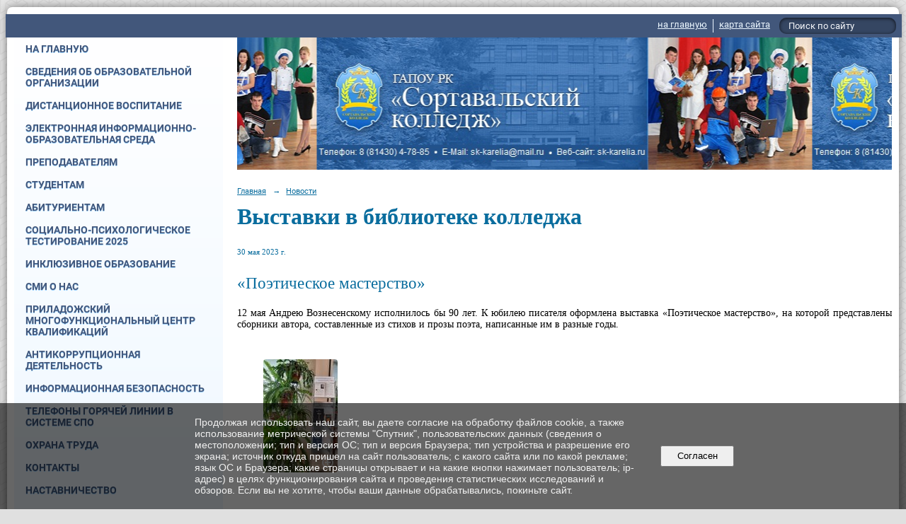

--- FILE ---
content_type: text/html; charset=utf-8
request_url: https://sk-karelia.ru/6323/57222.html?updated=202305301925
body_size: 9360
content:
<!DOCTYPE html>
<html>
<head>
  <title>ГАПОУ РК «Сортавальский колледж». Выставки в библиотеке колледжа</title>
   <meta http-equiv="Content-Type" content="text/html; charset=utf-8" />

  <meta name="keywords" content=""/>
  <meta name="description" content=""/>
  <meta name="copyright" content="Powered by Nubex"/>

   <link rel="canonical" href="https://sk-karelia.ru/6323/57222.html?updated=202305301925" />

  <meta name="sputnik-verification" content="igISb2h4RzItsgLq"/>

  <meta property="og:type" content="article"/>
  <meta property="og:title" content="Выставки в библиотеке колледжа"/>
  <meta property="og:description" content=""/>
  <meta property="og:url" content="http://sk-karelia.ru/6323/57222.html?updated=202305301925"/>

<link rel="icon" href="https://r1.nubex.ru/s645-1e6/f11986_be/favicon_ico_favicon_ico.ico" type="image/x-icon"/>


<link href="https://static.nubex.ru/current/plain/_build/build_fluid.css?mtime=1766067391" type="text/css" rel="stylesheet" media="all"/>
<link href="/_data/css/styles_other.css?mtime=1769420708" type="text/css" rel="stylesheet" media="all"/>

<!--[if lt IE 9]>
<link href="/_data/css/styles_ie.css?mtime=1769426769" type="text/css" rel="stylesheet" media="all"/>
<![endif]-->




</head>

    

<body class="cntSizeMiddle  fluid  site-theme-unsaved font_size_big c12 l7 bg_lib_bg166 "
 data-hash="5d4beb4a44e19053f7d9ec94d6e2746a">

    




<div class="container container_12  containerWide">
        <div class="row">
    <div class="grid_12">
        
    <div  data-readable="1"  class="serviceMenu  serviceMenuAlignRight clearfix">
        <div class="serviceMenuContainer">

                        <ul class="serviceMenuNav pullRight">
                                    <li >
                        <a id="service_menu_top_first_page"
                           href="/"
                           >на главную</a>
                                            </li>
                                    <li >
                        <a id="service_menu_top_map"
                           href="/map/"
                           >карта сайта</a>
                                            </li>
                            </ul>

                        <div class="serviceMenuSearch pullRight">
                <form action="/search/" method="get">
                    <div class="input"><input type="text" name="query" class="textGray" value="Поиск по сайту" onfocus="this.className = 'textBlack'; if (this.value == 'Поиск по сайту') this.value = ''" onblur=" this.className = 'textGray'; if (this.value == '') this.value = 'Поиск по сайту'" /></div>
                    <div class="button">    <button class="btn btn-primary btn-xs " type="submit" name="" value=""></button>
</div>
                </form>
            </div>
            
        </div>
    </div>

	</div>
    </div>
    
            <div class="row">
            <div class="grid_3">
                        
  <div  data-readable="2"  class="widget_mainmenu_column widget_mainmenu_column_16555">
     

<nav  class="mainMenuVertical menuExpandCurrent mainMenuStyleS20 mainMenuPullDown clearfix">

  <ul>

    <li class="item first">
        <a href="/main/">На главную</a>
                
     </li>

    <li class="item hasChildren">
        <a href="/official/">Сведения об&nbsp;образовательной организации</a>
                            <ul class="mainMenuDropDown">
                <li><a href="/official/7000/">Основные сведения</a></li>
                <li><a href="/official/structure/">Структура и&nbsp;органы управления образовательной организацией</a></li>
                <li><a href="/official/docs/">Документы</a></li>
                <li><a href="/official/46335/">Образование</a></li>
                <li><a href="/official/standarts/">Образовательные стандарты</a></li>
                <li><a href="/official/7121/">Руководство</a></li>
                <li><a href="/official/teachers/">Педагогический состав</a></li>
                <li><a href="/official/material/">Материально-техническое обеспечение и&nbsp;оснащенность образовательного процесса. Доступная среда</a></li>
                <li><a href="/official/payment/">Платные образовательные услуги</a></li>
                <li><a href="/official/financial/">Финансово-хозяйственная деятельность</a></li>
                <li><a href="/official/vacant/">Вакантные места для&nbsp;приема (перевода)</a></li>
                <li><a href="/official/stipendium/">Стипендии и&nbsp;иные виды материальной поддержки</a></li>
                <li><a href="/official/37344/">Международное сотрудничество</a></li>
                <li><a href="/official/65164/">Организация питания в образовательной организации</a></li>
                            </ul>
        
     </li>

    <li class="item hasChildren">
        <a href="/34953/">Дистанционное воспитание</a>
                            <ul class="mainMenuDropDown">
                <li><a href="/34953/62407/">Памятки, рекомендации по антитеррористической безопасности</a></li>
                <li><a href="/34953/47679/">Мифы о наркотиках</a></li>
                <li><a href="/34953/47672/">Памятка по недопущению участия несовершеннолетних в несанкционированных публичных мероприятиях</a></li>
                <li><a href="/34953/47670/">Экстремизм</a></li>
                <li><a href="/34953/47420/">«Карелия без наркотиков!»</a></li>
                <li><a href="/34953/46699/">Фильм-инструкция о подростковом курении для родителей «Слова и поступки»</a></li>
                <li><a href="/34953/44875/">Памятка для родителей по профилактике скулшутинга</a></li>
                <li><a href="/34953/44871/">Буллинг - памятка для родителей</a></li>
                <li><a href="/34953/44865/">Памятка для педагогов по выявлению признаков увеличения обучающимися деструктивными течениями</a></li>
                <li><a href="/34953/34955/">Профилактика Правил Дорожного Движения</a></li>
                <li><a href="/34953/34960/">Профилактика вредных привычек</a></li>
                <li><a href="/34953/35749/">Информационные методические материалы устанавливающие ответственность за участие и содействие террористической деятельности</a></li>
                <li><a href="/34953/37582/">Правила безопасности на водных объектах в зимний период</a></li>
                <li><a href="/34953/37585/">Профилактика употребления наркотических веществ</a></li>
                <li><a href="/34953/41836/">Противодействие коррупции</a></li>
                <li><a href="/34953/42114/">Что такое буллинг и как с этим бороться</a></li>
                <li><a href="/34953/49920/">Информация для родителей по профилактике употребления наркотических средств</a></li>
                <li><a href="/34953/49968/">Информация о телефонах доверия</a></li>
                <li><a href="/34953/51016/">Безопасность на железной дороге</a></li>
                <li><a href="/34953/54428/">Информационная памятка для несовершеннолетних по вопросам кибербезопасности в сети «Интернет»</a></li>
                <li><a href="/34953/54430/">Памятка для родителей "Безопасность детей в социальных сетях. Родительский контроль"</a></li>
                            </ul>
        
     </li>

    <li class="item">
        <a href="/59013/">Электронная информационно-образовательная среда</a>
                
     </li>

    <li class="item hasChildren">
        <a href="/4518/">Преподавателям</a>
                            <ul class="mainMenuDropDown">
                <li><a href="/4518/4519/">Учебно-методическая работа</a></li>
                            </ul>
        
     </li>

    <li class="item hasChildren">
        <a href="/4522/">Студентам</a>
                            <ul class="mainMenuDropDown">
                <li><a href="/4522/39298/">Общежитие</a></li>
                <li><a href="/4522/49090/">Трудоустройство</a></li>
                <li><a href="/4522/43712/">Охрана и укрепление здоровья, организация питания</a></li>
                <li><a href="/4522/30063/">Библиотека</a></li>
                <li><a href="/4522/29546/">Воспитательный отдел</a></li>
                <li><a href="/4522/32100/">Спортивный клуб "Сортавальские медведи"</a></li>
                <li><a href="/4522/42771/">РЖД Условия перевозки для студентов</a></li>
                <li><a href="/4522/33077/">Юбилей колледжа!!!</a></li>
                <li><a href="/4522/4538/">Полезные ссылки</a></li>
                            </ul>
        
     </li>

    <li class="item hasChildren">
        <a href="/4521/">Абитуриентам</a>
                            <ul class="mainMenuDropDown">
                <li><a href="/4521/32246/">Информация по приемной комиссии</a></li>
                <li><a href="/4521/32265/">Информация о ходе приема</a></li>
                <li><a href="/4521/32435/">Информация о возможности подачи документов для поступления на обучение через почтовую связь и в электронной форме</a></li>
                <li><a href="/4521/32254/">Правила приема</a></li>
                <li><a href="/4521/32259/">Перечень специальностей и профессий, на которые объявлен набор на 2025-2026 учебный год</a></li>
                <li><a href="/4521/32261/">Заявление о приеме</a></li>
                <li><a href="/4521/32263/">Условия приёма по договорам с оплатой стоимости обучения</a></li>
                <li><a href="/4521/30742/">Отделение ГАПОУ РК "Сортавальский колледж" в г. Лахденпохья</a></li>
                <li><a href="/4521/30735/">Отделение ГАПОУ РК "Сортавальский колледж" в г. Олонец</a></li>
                <li><a href="/4521/55589/">Перечень вступительных испытаний</a></li>
                <li><a href="/4521/55591/">Информация о формах проведения вступительных испытаний</a></li>
                <li><a href="/4521/55593/">Особенности проведения вступительных испытаний для инвалидов и лиц с ограниченными возможностями здоровья</a></li>
                <li><a href="/4521/63720/">Памятки об организации целевого обучения</a></li>
                <li><a href="/4521/61627/">Медицинский осмотр для поступающих</a></li>
                            </ul>
        
     </li>

    <li class="item">
        <a href="/52735/">Социально-психологическое тестирование 2025</a>
                
     </li>

    <li class="item">
        <a href="/19029/">Инклюзивное образование</a>
                
     </li>

    <li class="item">
        <a href="/4530/">Сми о нас</a>
                
     </li>

    <li class="item hasChildren">
        <a href="/4510/">Приладожский многофункциональный центр квалификаций</a>
                            <ul class="mainMenuDropDown">
                <li><a href="/4510/19417/">Деятельность Многофункционального центра</a></li>
                <li><a href="/4510/19421/">Программы профессионального обучения</a></li>
                <li><a href="/4510/19423/">График обучения в ПМЦК</a></li>
                <li><a href="/4510/5899/">Инновационное оборудование</a></li>
                <li><a href="/4510/19425/">Бланки документов</a></li>
                <li><a href="/4510/19429/">Контакты</a></li>
                            </ul>
        
     </li>

    <li class="item hasChildren">
        <a href="/17996/">Антикоррупционная деятельность</a>
                            <ul class="mainMenuDropDown">
                <li><a href="/17996/32353/">Нормативные правовые и иные акты в сфере противодействия коррупции</a></li>
                <li><a href="/17996/32358/">Локальные нормативные акты по вопросам противодействия коррупции</a></li>
                <li><a href="/17996/32360/">Информация о среднемесячной заработной плате руководителей, их заместителей и главных бухгалтеров ГАПОУ РК "Сортавальский колледж"</a></li>
                <li><a href="/17996/32363/">План мероприятий и отчет по реализации мероприятий по антикоррупционной деятельности</a></li>
                <li><a href="/17996/32365/">Формы документов, связанных с противодействием коррупции,для заполнения</a></li>
                <li><a href="/17996/41820/">Профилактические мероприятия по противодействию коррупции</a></li>
                            </ul>
        
     </li>

    <li class="item hasChildren">
        <a href="/22381/">Информационная безопасность</a>
                            <ul class="mainMenuDropDown">
                <li><a href="/22381/22384/">Информация о безопасном поведении в сети "Интернет"</a></li>
                            </ul>
        
     </li>

    <li class="item">
        <a href="/51604/">Телефоны горячей линии в системе СПО</a>
                
     </li>

    <li class="item hasChildren">
        <a href="/19489/">Охрана труда</a>
                            <ul class="mainMenuDropDown">
                <li><a href="/19489/32618/">Общие инструкции по охране труда</a></li>
                <li><a href="/19489/32616/">Инструкции по охране труда для работников колледжа</a></li>
                <li><a href="/19489/32614/">Пожарная безопасность</a></li>
                <li><a href="/19489/32620/">Антитеррористическая безопасность</a></li>
                <li><a href="/19489/21672/">Специальная оценка условий труда</a></li>
                <li><a href="/19489/24404/">Диспансеризация</a></li>
                <li><a href="/19489/32631/">Оказание первой медицинской помощи</a></li>
                            </ul>
        
     </li>

    <li class="item hasChildren">
        <a href="/contacts/">Контакты</a>
                            <ul class="mainMenuDropDown">
                <li><a href="/contacts/contact/">Обратная связь</a></li>
                <li><a href="/contacts/30784/">Электронная приемная</a></li>
                <li><a href="/contacts/30780/">Анкета онлайн</a></li>
                            </ul>
        
     </li>

    <li class="item">
        <a href="/33368/">Наставничество</a>
                
     </li>

    <li class="item hasChildren">
        <a href="/41513/">Мастерские 2021</a>
                            <ul class="mainMenuDropDown">
                <li><a href="/41513/41515/">Ветеринария</a></li>
                <li><a href="/41513/41517/">Агрономия</a></li>
                <li><a href="/41513/41519/">Сельскохозяйственные биотехнологии</a></li>
                <li><a href="/41513/41521/">Эксплуатация сельскохозяйственных машин</a></li>
                            </ul>
        
     </li>

    <li class="item hasChildren">
        <a href="/29105/">Неделя профессионального мастерства «Молодые профессионалы Карелии"</a>
                            <ul class="mainMenuDropDown">
                <li><a href="/29105/53338/">Ветеринария - 2022</a></li>
                <li><a href="/29105/53344/">Эксплуатация сельскохозяйственных машин - 2022</a></li>
                            </ul>
        
     </li>

    <li class="item hasChildren">
        <a href="/56198/">Чемпионат по профессиональному мастерству «Профессионалы»</a>
                            <ul class="mainMenuDropDown">
                <li><a href="/56198/56200/">Ветеринария</a></li>
                <li><a href="/56198/56210/">Сельскохозяйственные биотехнологии</a></li>
                <li><a href="/56198/56235/">Туризм</a></li>
                <li><a href="/56198/56310/">Эксплуатация сельскохозяйственных машин</a></li>
                            </ul>
        
     </li>

    <li class="item last">
        <a href="/73360/">"Путь в профессию"</a>
                
     </li>
</ul>

</nav>
  </div>
  <div  class="widget_accessibility_column widget_accessibility_column_8712">
      <a class="accessibility" href="/_data/accessibility_yes/" itemprop="copy">

        <div class="wgAccsessibility wgClose">

            <span>Версия для слабовидящих</span>

        </div>
    </a>


  </div>
  <div  data-readable="3"  class="widget_text_column widget_text_column_14539">
  
            <div class="wgTitleOpen"><span>Обратная связь:</span></div>    
    
    <div class="wgOpen clearfix">
        <div class="content" ><p><a href="http://sk-karelia.ru/ru/contacts/contact"><img alt="" src="https://static.nubex.ru/current/admin/img/bg-dummy.png" style="float: left; width: 220px; height: 74px;" /></a></p></div>
    </div>

  </div>
  <div  data-readable="4"  class="widget_text_column widget_text_column_14737">
  
            <div class="wgTitleOpen"><span>Форум:</span></div>    
    
    <div class="wgOpen clearfix">
        <div class="content" ><table border="0" cellpadding="1" cellspacing="1" style="width: 220px;">
	<tbody>
		<tr>
			<td style="text-align: center;"><a href="https://vk.com/public217070298" target="_blank"><img alt="" src="https://static.nubex.ru/current/admin/img/bg-dummy.png" style="margin: 1px; float: left; width: 213px; height: 51px;" /></a></td>
		</tr>
		<tr>
			<td style="text-align: center;">&nbsp;</td>
		</tr>
	</tbody>
</table></div>
    </div>

  </div>
  <div  data-readable="5"  class="widget_text_column widget_text_column_41838">
  
    
    
    <div class="wgOpen clearfix">
        <div class="content" ><p>&nbsp; &nbsp; &nbsp; &nbsp; &nbsp;<a href="https://sk-karelia.ru/26401/41839/"><img alt="" class="figure left" src="https://sun9-58.userapi.com/impg/CxJicC9YaUmID1dGObCYshOUkFDTTEYd452Mrw/aXrDOL6rWSE.jpg?size=600x200&amp;quality=96&amp;sign=277b445cb146a464ed19074d71446531&amp;type=album" style="width: 150px; height: 50px; float: right;" /></a></p></div>
    </div>

  </div>
  <div  data-readable="6"  class="widget_address_column widget_address_column_4505">
  
    
    <div class="wgFirmattributes wgClose" itemscope itemtype="http://schema.org/Organization">
                    <p><strong><span itemprop="name">Сортавальский колледж</span></strong></p>

        
                    <p><span itemprop="address" > г. Сортавала, ул. Гагарина, 13 </span></p>

        
                    <p><strong>Телефон</strong></p>


                            <p><strong></strong><span itemprop="telephone" > 8 (81430) 4-78-85</span></p>

            

            
            
                    
                    <p><strong>Факс</strong><span itemprop="faxNumber" > 8 (81430) 4-78-85</span></p>

                
                                <p><strong>Эл. почта</strong><span itemprop="email" >                 <a href="mailto:sk-karelia@mail.ru">sk-karelia@mail.ru</a>
            </span></p>

                
</div>



  </div>
  <div  data-readable="7"  class="widget_text_column widget_text_column_7883">
  
    
    
    <div class="wgClose clearfix">
        <div class="content" ><div><strong><a href="http://sk-karelia.ru/ru/official/material/sofia/" target="_blank">Колледж-отель &quot;София&quot;</a></strong></div>

<div>г. Сортавала, ул. Гагарина, 15 (3 этаж)</div>

<div><strong>E-mail: </strong>sofia-sorta@yandex.ru</div>

<div class="row-fluid">
<div class="span3">
<div class="form-item form-item-toplabeled"><strong><label class="item" for="static_text_field_phone">Телефон</label>:</strong> 8-921-461-32-57</div>
</div>

<div class="span3">
<div class="form-item form-item-toplabeled"><strong><label class="item" for="static_text_field_fax">Факс</label>:</strong> 8 (81430) 4-78-85</div>
</div>
</div></div>
    </div>

  </div>
  <div  data-readable="8"  class="widget_text_column widget_text_column_64713">
  
    
    
    <div class="wgClose clearfix">
        <div class="content" ><p style="margin:0cm;margin-bottom:.0001pt"><a href="https://sk-karelia.ru/official/material/7212/"><strong><u><span style="font-size:
9.0pt">Ветеринарная мини -клиника</span></u></strong></a><o:p></o:p></p>

<p style="margin:0cm;margin-bottom:.0001pt"><span style="font-size:10.5pt">Республика Карелия г. Сортавала ул. Гагарина д.13,каб. 116</span><o:p></o:p></p>

<p style="margin:0cm;margin-bottom:.0001pt"><strong><u><span style="font-size:
10.5pt">Контактный телефон :</span></u></strong><o:p></o:p></p>

<p style="margin:0cm;margin-bottom:.0001pt"><span style="font-size:10.5pt">Мария 8(900)4625816</span><o:p></o:p></p>

<p style="margin:0cm;margin-bottom:.0001pt"><span style="font-size:10.5pt">Влада 8 (911) 4343221</span><o:p></o:p></p>

<p style="margin:0cm;margin-bottom:.0001pt"><strong><u><span style="font-size:
10.5pt">Е-mail: </span></u></strong><span style="font-size:10.5pt">sk-karelia@mail.ru</span><o:p></o:p></p></div>
    </div>

  </div>
  <div  data-readable="9"  class="widget_text_column widget_text_column_7884">
  
    
    
    <div class="wgClose clearfix">
        <div class="content" ><div><a href="http://sk-karelia.ru/ru/official/material/7211/" target="_blank"><strong>Кафе &quot;Юность&quot;</strong></a></div>

<div>г.Сортавала, ул. Дружбы народов, 21</div>

<div class="row-fluid">
<div class="span3">
<div class="form-item form-item-toplabeled"><strong><label class="item" for="static_text_field_phone">Телефон</label>: </strong>8 (81430) 4-77-65</div>
</div>
</div></div>
    </div>

  </div>
  <div  data-readable="10"  class="widget_text_column widget_text_column_7885">
  
    
    
    <div class="wgClose clearfix">
        <div class="content" ><div><a href="http://sk-karelia.ru/ru/official/material/7213/" target="_blank"><strong>Мастерские</strong></a></div>

<div>г. Сортавала, ул. Гагарина, 17</div>

<div><strong>E-mail:</strong> sk-karelia@mail.ru</div>

<div class="span3">
<div class="form-item form-item-toplabeled"><strong><label class="item" for="static_text_field_phone">Телефон</label>:</strong> 89217021959</div>
</div>

<div><strong><label class="item" for="static_text_field_fax">Факс:</label></strong> 8 (81430) 4-78-85</div></div>
    </div>

  </div>
  <div  data-readable="11"  class="widget_text_column widget_text_column_20620">
  
            <div class="wgTitleOpen"><span>Результаты независимой оценке качества оказания услуг:</span></div>    
    
    <div class="wgOpen clearfix">
        <div class="content" ><p style="text-align: justify;"><a href="http://www.bus.gov.ru" target="_blank"><img alt="" class="figure left" src="https://r1.nubex.ru/s645-1e6/f8801_ae/i20619-image-thumbnail-1798d6.png" style="width: 150px; height: 124px; margin: 0px 5px;" /></a></p></div>
    </div>

  </div>
  <div  data-readable="12"  class="widget_text_column widget_text_column_21290">
  
    
    
    <div class="wgOpen clearfix">
        <div class="content" ><p><a href="http://minedu.gov.karelia.ru/" target="_blank"><img alt="" class="figure left" src="https://r1.nubex.ru/s645-1e6/f8592_fe/minobr.jpg" style="margin: 5px; width: 220px; height: 110px;" /></a></p></div>
    </div>

  </div>
  <div  data-readable="13"  class="widget_text_column widget_text_column_33384">
  
    
    
    <div class="wgOpen clearfix">
        <div class="content" ><p><a href="https://edu.gov.ru/national-project/"><img alt="" class="figure left" src="https://i.ibb.co/WV7RshP/image.png" style="width: 220px; height: 220px;" /></a></p>

<p><a href="https://www.gosuslugi.ru/help/obratitsya_business" target="_blank"><img alt="" class="figure left" src="https://r1.nubex.ru/s645-1e6/f29348_1a/banner_biz.png" style="width: 222px; height: 253px;" /></a></p></div>
    </div>

  </div>
    
            </div>
            <div class="grid_9">
                
<header class="headerWrapper  headerDataEmpty">
    <div class="headerImage">
        <div class="logoAndInfoWrapper">
        
                </div>

    </div>
</header>
                    <div class="grid_12  alpha omega columnWide siteContent">
                <div class="columnWidePadding">
                <div class="path">
                       <span><a href="/">Главная</a>
           <em>&rarr;</em></span>
                               <span><a href="/6323/">Новости</a>
           </span>
                        </div>
                	<h1 >Выставки в библиотеке колледжа</h1>

            </div>
            <div class="newsDetail">
                <div class="columnWidePadding"  data-readable="14" >
                    <div class="datetime ">
    30&nbsp;мая&nbsp;2023 г.
</div>                </div>

                                        <div class="cb cb-text cb-padding-side"
         style="padding-top: 0px; padding-bottom: 20px"
            data-readable="15" >
            <h2 class="left">«Поэтическое мастерство»</h2>
        <div class="content"  data-readable="16" ><p style="margin-bottom:.0001pt; text-align:justify; margin:0cm 0cm 8pt">12 мая Андрею Вознесенскому исполнилось бы 90 лет. К юбилею писателя оформлена выставка &laquo;Поэтическое мастерство&raquo;, на которой представлены сборники автора, составленные из стихов и прозы поэта, написанные им в разные годы.</p>
</div>
    </div>
    <div class="cb cb-gallery cb-padding-side"
         style="padding-top: 0px; padding-bottom: 20px"
            data-readable="17" >
        

    <div class="blockGallery " data-style="js_s4">

        
            <a href="https://r1.nubex.ru/s645-1e6/c7c6278ac1_fit-in~1280x800~filters:no_upscale()__f23832_ce.jpg" class="item" rel="gallery"  data-fancybox="gallery"  title="">
                <span class="container" style="                                                                                    padding:10px 38px 10px 37px;">
                    <span><img src="https://r1.nubex.ru/s645-1e6/da3de6d00e_fit-in~160x160__f23832_ce.jpg" width="105" height="160" border="0" alt="" /></span>
                </span>
                            </a>
        
    </div>

    </div>
    <div class="cb cb-text cb-padding-side"
         style="padding-top: 0px; padding-bottom: 20px"
            data-readable="18" >
            <h2 class="left">«Огонь нашей памяти»</h2>
        <div class="content"  data-readable="19" ><p style="margin-bottom:.0001pt; text-align:justify; margin:0cm 0cm 8pt">78 лет минуло с того далекого, но такого памятного мая сорок пятого года. Это были годы борьбы и свершений нашего народа &ndash; народа-победителя. И очень важно, чтобы наша общая память не позволила предать забвению великий героизм советских людей в борьбе с немецко-фашистскими захватчиками, неисчислимые жертвы, положенные на алтарь свободы народов Европы.</p>

<p style="margin-bottom:.0001pt; text-align:justify; margin:0cm 0cm 8pt">&nbsp;К Дню Победы выставка &laquo;Огонь нашей памяти&raquo;.</p>
</div>
    </div>
    <div class="cb cb-gallery cb-padding-side"
         style="padding-top: 0px; padding-bottom: 20px"
            data-readable="20" >
        

    <div class="blockGallery " data-style="js_s4">

        
            <a href="https://r1.nubex.ru/s645-1e6/d8177426ea_fit-in~1280x800~filters:no_upscale()__f23834_12.jpg" class="item" rel="gallery"  data-fancybox="gallery"  title="">
                <span class="container" style="                                                                                    padding:10px 12px 10px 12px;">
                    <span><img src="https://r1.nubex.ru/s645-1e6/ecc0e6b6be_fit-in~160x160__f23834_12.jpg" width="156" height="160" border="0" alt="" /></span>
                </span>
                            </a>
        
            <a href="https://r1.nubex.ru/s645-1e6/b93081f5a3_fit-in~1280x800~filters:no_upscale()__f23833_f6.jpg" class="item" rel="gallery"  data-fancybox="gallery"  title="">
                <span class="container" style="                                                                                    padding:10px 70px 10px 70px;">
                    <span><img src="https://r1.nubex.ru/s645-1e6/3e4cc94fa1_fit-in~160x160__f23833_f6.jpg" width="40" height="160" border="0" alt="" /></span>
                </span>
                            </a>
        
    </div>

    </div>
                
                
                
                
            </div>
        </div>
            </div>
        </div>
    
    
</div>

     <footer class="footer">
	<div class="container clearfix"  data-readable="21" >
		<div class="copyright">
        <p>ГАПОУ РК &laquo;Сортавальский колледж&raquo;, 2006-2020</p>

                    <div class="core">
                            &copy; Конструктор&nbsp;сайтов&nbsp;<a href="http://nubex.ru" target="_blank">Nubex.ru</a>
                        </div>
        		</div>
		<div class="counters">
            <a href="http://kcst.bmstu.ru/" target="_blank"><img src="http://kcst.bmstu.ru/counter.php" /></a>
<script type="text/javascript">
       (function(d, t, p) {
           var j = d.createElement(t); j.async = true; j.type = "text/javascript";
           j.src = ("https:" == p ? "https:" : "http:") + "//stat.sputnik.ru/cnt.js";
           var s = d.getElementsByTagName(t)[0]; s.parentNode.insertBefore(j, s);
       })(document, "script", document.location.protocol);
    </script>
 <span id="sputnik-informer"></span>
		</div>
		<div class="clear">&nbsp;</div>
	</div>
</footer>
 

   <a href="#" class="scrollTop">Наверх</a>

<script type="text/javascript" src="https://static.nubex.ru/current/plain/_build/build.min.js?mtime=1766067391"></script>



    <div class="cartPopupOverlay"></div>
    <div class="cartPopUp">
       <h6>Товар добавлен в корзину</h6>
      <div class="cartPopUpLinks">
          <a href="/_/cart/#cart">Перейти в корзину</a><br />
          <a href="javascript:void(0)" id="product_added_close">Продолжить выбор</a>
      </div>
    </div>
    <div id="agreedBanner" style="display: block; width: 100%; position: fixed; left:0; bottom: 0; z-index: 10000; background-color: rgba(0,0,0,0.6); color: #EFEFEF; margin: 0; padding: 1rem; font-size: 14px; font-family: Arial, sans-serif;">
        <form action="/agreed/" method="post">
        <table style="width: 100%">
            <tr>
                <td style="width: 20%;"></td>
                <td>
                    Продолжая использовать наш сайт, вы даете согласие на обработку файлов cookie, а также использование метрической системы "Спутник", пользовательских данных (сведения о местоположении; тип и версия ОС; тип и версия Браузера; тип устройства и разрешение его экрана; источник откуда пришел на сайт пользователь; с какого сайта или по какой рекламе; язык ОС и Браузера; какие страницы открывает и на какие кнопки нажимает пользователь; ip-адрес) в целях функционирования сайта и проведения статистических исследований и обзоров. Если вы не хотите, чтобы ваши данные обрабатывались, покиньте сайт.
                </td>
                <td style="width: 10%; text-align: right;">
                    <button id="agreedBtn" type="submit" style="padding:0.4em 1em;">&nbsp;&nbsp;Согласен&nbsp;&nbsp;</button>
                </td>
                <td style="width: 20%;"></td>
            </tr>
        </table>
        </form>
    </div>
    <script>
        $(document).ready(function() {
            $('#agreedBtn').bind('click', (e) => {
                    jQuery.ajax('/agreed/');
                    $('#agreedBanner').hide();
                    e.preventDefault();
            });
        })
    </script>
</body>
</html>
